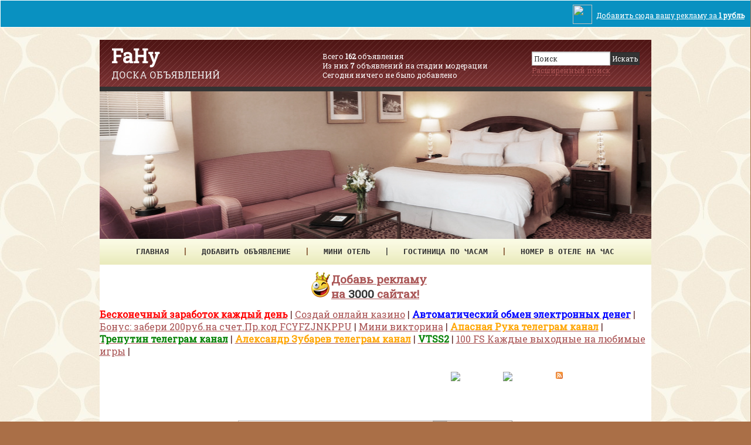

--- FILE ---
content_type: text/html; charset=utf-8
request_url: http://fahy.ru/c102.html
body_size: 8021
content:
<style> .my_banner{width:99.9%;padding:10px 0;background:#0991C1;border:1px #fff solid;margin:0 0 5px 0;position:relative;} .reklama_addline_top{border:none;border-radius:4px;} .ad_adline{position:absolute;top:14px;right:10px;z-index:9000;color:#fff;} </style> <div class="my_banner"> <noindex> <iframe src="http://ads.lojy.ru/admin/show.php" width="100%" height="25" class="reklama_addline_top"></iframe> </noindex> <a target="_blank" href="http://ads.lojy.ru/" class="ad_adline"><img src="http://ads.lojy.ru//admin/img/lojy.png" style="height:33px;vertical-align:middle;margin:-7px 7px 0 0;" />Добавить сюда вашу рекламу за <b>1 рубль</b></a> </div><!DOCTYPE html><html xmlns="http://www.w3.org/1999/xhtml"><head><title>Мебель</title><meta http-equiv="Content-Type" content="text/html; charset=utf-8" /><meta name="keywords" content="Мебель" /><meta name="description" content="Мебель: Мебель" /><link rel="alternate" type="application/rss+xml" href="http://fahy.ru/rss.html" title="Доска бесплатных объявлений" /><script type="text/javascript">var servername='http://fahy.ru/';</script><link type="text/css" href="http://fahy.ru/images/style.css" rel="stylesheet" /><script type="text/javascript" src="http://fahy.ru/images/main.js"></script><link href='http://fonts.googleapis.com/css?family=Roboto+Slab&subset=latin,cyrillic-ext,cyrillic,latin-ext' rel='stylesheet' type='text/css'></head>
﻿<body>
<table style="background-color: #fff; width: 941px; text-align: left; margin: 0 auto;" border="0" cellpadding="0" cellspacing="0">

  <tbody>
    <tr>

    <td valign="top">
      <table style="background-color: #333; width: 941px;" border="0" cellpadding="0" cellspacing="0">

      <tbody>
          <tr>

        <td style="color: #eee; width: 350px; height: 86px; padding-left: 20px; background-image: url(images/index_02.jpg); background-repeat: repeat-x; background-position: center top; text-align: left; padding-top: 5px; "><H1 class="head" ><a title="Fahy.ru - почасовой мини отель в центре Москвы" href="/">FaHy</a></H1>ДОСКА ОБЪЯВЛЕНИЙ<br />
            </td>

        <td style="background-image: url(images/index_02.jpg); background-repeat: repeat-x; background-position: center top;"><div style="float:left; margin: 20px 0 0 0; padding:0 0 20px 10px; font-size: 12px; color:#fff;"><p>Всего <strong>162</strong> объявления<br />Из них <strong>7</strong> объявлений на стадии модерации<br />Сегодня ничего не было добавлено</p></div>
<div style="padding:10px 20px 20px 0; float:right;"><div class="searchform"><form action="http://fahy.ru/"><input type="hidden" name="op" value="search" /><input name="query" type="text" size="20" value="Поиск" onfocus="this.value=''" onblur="if (this.value==''){this.value='Поиск'}" /><input class="button" type="submit" value="Искать" /><br /><a style="border-bottom:1px dashed; text-decoration:none;" class="sm" onclick="toggle_s();return false;" href="http://fahy.ru/search.html" title="Расширенный поиск">Расширенный поиск</a><div id="toggle_s"><div id="toggle_s_close"><a style="text-decoration:none;" class="sm b" onclick="toggle_s_close();return false;" href="#" title="close">X</a></div><select name="cat" style="width:300px;"><option value="0">Все категории</option><option value="1">Авто. Мото. Транспорт</option><option value="4">Бытовая и оргтехника</option><option value="7">Досуг и развлечения</option><option value="172">Интернет</option><option value="2">Интерьер и всё, что вокруг нас</option><option value="6">Компьютеры и Комплектующие</option><option value="11">Строительство и ремонт</option><option value="10">Образование и наука</option><option value="9">Работа</option><option value="8">Товары, Оборудование и Материалы</option><option value="3">Недвижимость</option><option value="12">Услуги</option></select><div class="pad"></div><select name="type" style="width:300px;"><option value="0">Выберите тип</option><option value="p">Предложение</option><option value="s">Спрос</option><option value="u">Услуги</option><option value="o">Обмен</option></select><div class="pad"></div><select name="img" style="width:300px;"><option value="1" selected="selected">Ищу только с изображениями</option><option value="0">Без разницы</option></select><div class="pad"></div><select name="city" style="width:300px;"><option value="1">Повсеместно</option><option value="2">Россия</option><option value="272">Украина</option><option value="112">Беларусь</option><option value="241">Молдова</option><option value="162">Казахстан</option><option value="233">Литва</option><option value="152">Грузия</option><option value="196">Кыргызстан</option><option value="204">Латвия</option><option value="246">Таджикистан</option><option value="252">Туркменистан</option><option value="257">Узбекистан</option><option value="430">Эстония</option><option value="89">Азербайджан</option><option value="103">Армения</option><option value="436">Малайзия</option></select><div class="pad"></div><input size="10" type="text" name="from" onkeyup="ff2(this)" /> &mdash; <input size="10" type="text" name="before" onkeyup="ff2(this)" /> Стоимость (USD)<div class="pad"></div><select name="time" style="width:300px;"><option value="4" selected="selected">За последний месяц</option><option value="0">За всё время</option><option value="1">Сегодняшние</option><option value="7">За последнюю неделю</option><option value="6">За последние 6 месяцев</option><option value="12">За последний год</option></select><div class="pad"></div></div></form></div></div>
</td>

      </tr>

      <tr>

        <td colspan="2" valign="top">
            <table align="center" border="0" cellpadding="0" cellspacing="0" style="height: 252px; width: 941px;">


                <tr>

            <td style="height: 252px; width: 941px; background: url(images/header-bg-small.jpg); background-repeat: repeat-x; background-position: center top;"></td>


          </tr>    
        

            </table>
            </td>

      </tr>

      <tr>

        <td colspan="2" valign="top">
            <table style="" align="center" border="0" cellpadding="0" cellspacing="0" width="941">

          <tbody>
                <tr>


            <td style="background: url(images/index_06.jpg); padding-top: 14px;">
 <pre class="menu">
<a href="/">Главная</a>   |   <a href="/new.html">Добавить объявление</a>   |   <a href="/p106.html">Мини отель<a>   |   <a href="/p107.html">Гостиница по часам</a>   |   <a href="/p108.html">Номер в отеле на час</a>
 </pre>
                 		  			  
				  </td>
          </tr>

        
              </tbody>
            </table>
			
					 
			
			
            </td>

      </tr>

    
        </tbody>
      </table>
	  <div class="lineht ablack dotlink" id="slotlinkspayg_1" style="margin: 10px 0;"></div><script src="https://cuys.ru/lincodepg.php?id=1" async></script>
	  <div class="topmenu_ac"><div class="topmenu_acl"><div class="topmenu_acr"><div class="topmenu_area"><p class="tml"></p><p></p> <a href="#" onclick="window.openCenteredWindow('http://fahy.ru/city.html');">Выберите населённый пункт</a><p></p><a href="http://fahy.ru/login.html">Войти</a><p></p><a href="http://fahy.ru/register.html">Зарегистрироваться</a><p></p><a href="http://fahy.ru/ru.html" title="Русский"><img class="absmid" alt="Русский" src="http://fahy.ru/images/ru.gif" /></a><a title="English" href="http://fahy.ru/en.html"><img class="absmid" alt="English" src="http://fahy.ru/images/en.gif" /></a><p></p><a title="Rss" href="http://fahy.ru/rss.html"><img class="absmid" alt="rss" src="http://fahy.ru/images/rss11.gif" /></a><p></p><p class="tmr"></p></div></div></div></div>
	  
      </td>

  </tr>

  <tr>

    <td style="vertical-align: top; padding-top: 15px; padding-bottom: 15px;">
<center><div class="news_title">
<br /><br />

<div id="bannernaya_reklama_1"></div><script src="https://cuys.ru/lincodes.php?id=1" async></script>

<div id="linkspay_1" style="margin: 10px 0;"></div><script src="https://cuys.ru/lincodepb.php?id=1" async></script>

</div></center><div class="container"><div class="subcontainer"><div class="centercolumn"><!--startcontent--><div class="alcenter"><a href="http://fahy.ru/c2.html">Интерьер и всё, что вокруг нас</a> &rarr; <a href="http://fahy.ru/c102.html">Мебель</a></div><br /><br /><div class="alcenter"><h1 class="orange">Мебель</h1><br /><br /><h3>В данной категории пока нет объявлений</h3></div><br /><br />
					
<b>Почасовой отель в центре Москвы. Большая гостиница или мини отель?</b>
<br /><br />
В последнее время почасовой отель в центре Москвы – явление ещё новое. Однако в Европе это привычное явление, когда на замену больших гостиниц людям удобней остановиться именно в мини отеле. Давайте рассмотрим все плюсы мини отелей:
<br /><br />
1. Почасовой отель в центре Москвы «fahy» - гораздо лучше обычной большой гостиницы по уровню удобства и обслуживания.
<br /><br />
2. Наш почасовой отель укомлектован современной бытовой техникой и охранными системами.
<br /><br />
3. Мы можем порадовать своих постояльцев самыми последними достижениями в гостиничной отрасли.
<br /><br />
4. Уникальная романтическая атмосфера для влюбленной пары, делает незабываемым времяпрепровождение.
<br /><br />
5. В нашей мини гостинице есть номера с почасовой оплатой, т.е. Вы платите за фактически проведенные у нас часы, при заказе номера на ночь или несколько ночей. Кроме того, Вы можете оплатить заявленное время проживания заранее, то есть предоплатой.
<br /><br />
6. Вас порадует полный спектр услуг, включая бронирование номеров и почасовую оплату номера. Кроме того, перед тем, как назначать время прибытия Вас и Ваших партнеров, можно договориться заранее о типе обслуживания и особых условиях Вашего пребывания.
<br /><br />
7. Мы гарантируем конфиденциальность для каждого клиента нашего отеля в центре Москвы.
<br /><br />
8. Действует гибкая система скидок для постоянных клиентов.

	<div class="alcenter">
	<br /><img class="absmid" src="http://fahy.ru/images/new.gif" alt="Добавить новое объявление" /> <a href="102-new.html">Добавить новое объявление</a></div><!--/endcontent--></div><!-- end centercolumn --><div class="leftcolumn"><div class="cornhc"><div class="cornhl"></div><div class="cornhr"></div><h3>Разделы</h3></div><div class="lnav"><p class="links"><img src="http://fahy.ru/images/greenarr.png" alt="Свежие объявления" /> <a href="http://fahy.ru/newlist.html">Свежие объявления</a></p><p class="links"><img src="http://fahy.ru/images/add_ico.png" alt="Добавить объявление" /> <a href="http://fahy.ru/new.html">Добавить объявление</a></p><p class="links"><img src="http://fahy.ru/images/search_ico.png" alt="Расширенный поиск" /> <a href="http://fahy.ru/search.html">Расширенный поиск</a></p><p class="links"><img src="http://fahy.ru/images/news_ico.png" alt="Новости" /> <a href="http://fahy.ru/news.html">Новости</a></p><p class="links"><img src="http://fahy.ru/images/inf_ico.png" alt="Информеры" /> <a href="http://fahy.ru/informers.html">Информеры</a></p><p class="links"><img src="http://fahy.ru/images/rss.png" alt="Rss" /> <a href="http://fahy.ru/rss.html">Rss</a></p><p class="links"><img src="http://fahy.ru/images/contacts_ico.png" alt="Контакты" /> <a href="http://fahy.ru/contacts.html">Контакты</a></p></div><div class="cornhc"><div class="cornhl"></div><div class="cornhr"></div><h3>Информация</h3></div><div class="lmenu"><p class="links"><a href="http://fahy.ru/p11.html">Ответы на вопросы</a></p><p class="links"><a href="http://fahy.ru/p6.html">Правила и рекомендации</a></p></div>
﻿<div class="cornhc"><div class="cornhl"></div><div class="cornhr"></div></div><div class="lnav">

<html><br> 	
</div>
<center><div class="lineht ablack dotlink" id="slotlinksfree_1" style="margin: 10px 0;"></div><script src="https://cuys.ru/lincodef.php?id=1" async></script></center><br><br><h1>Обзор сервиса для регистрации в каталогах</h1>
<br>
Набирать высоту могут все! Этот слоган заслуженно носит название проекта для автоматической регистрации в каталогах и досках объявлений. Как ни странно, но после того как алгоритмы начали ужесточаться поисковыми системами, многие стали предпочитать продвижение сайта помимо покупных ссылок именно регистрацию в каталогах, так как в мире кризис, а кушать хотят все.
<br><br>
Как показывает практика - только за последние 4 года, было создано более десятков тысяч каталогов, которые держатся сравнительно на неплохих позициях и где трафик является очень рентабельным, с точки зрения купли или продажи услуг, товаров. Конечно для продвижения используются не только каталоги или доски, многие уже давно научились пользоваться биржами ссылок или статей, но с каждым годом такой вид аренды ссылочной массы становиться всё более дорогим занятием, а новые алгоритмы только тому и способствуют, что нагоняют страх на малый и средний бизнес из-за всевозможного понижения сайта в выдачи.
<br><br>
Так совсем недавно заявила всем известная компания Google - о том, что в ближайшее время выйдет последняя версия пингвина, которая будет очень жёсткой для любых сайтов. Как говорится шаг влево, шаг не туда - и ты вылетел как пробка.
<br><br>
Но с их заявлениями, есть надежда именно на бэки из каталогов, которые наоборот только способствуют повышению в выдачи за счёт трастовости ресурса.
<br><br>
<a href="http://lojy.ru" title="Регистрация в каталогах" target="_blank"><b>Регистрация в каталогах</b></a> в нашей системе - это полностью автоматизированный процесс. Вам не придётся сидеть и ждать часами, когда же на ваш разместят сотни статей или объявлений - теперь это полностью автоматический процесс, который по времени занимает не более 17 минут.
<br><br>
Не забываем и про <a href="http://lojy.ru/progon-sayta/" title="прогон сайта" target="_blank"><b>прогон сайта</b></a>, который обеспечен качеством прогоняемой базы. Эта база каталогов и досок собиралась вручную, было потрачено очень много времени чтобы выйти на рынок с готовым решением, но зато теперь мы на 100% уверены в отличном результате после данного прогона.
<br><br>
Что именно мы предлагаем:
<br><br>
1. Регистрация в 397 досках объявлений, например такие как: OLX, slando, IRR (из рук в руки) и многие другие. На ваше объявление сразу обратят внимание сотни потенциальных клиентов и перейдут на ваш сайт или сразу позвонят по указанному телефону в объявлении.
<br><br>
2. Регистрация в 3183 трастовых каталогах статей, которые подбирались вручную и относятся к этому кварталу года. Что даст вам данный прогон? 100% конечно же это выведение ваших главных запросов (ключевых слов) в Яндекс и Google на топовые позиции. Ведь база так же подбиралась вручную и относится к этому году.
<br><br>
3. Рост ТИЦ и Ранга вашего. Поверьте вы с лёгкостью обгоните конкурентов в вашей сфере бизнеса по низкочастотным запросам буквально за неделю.
<br><br>
4. Пожалуй самый приятный момент - это повышение поведенческого фактора (ПФ) для вашего сайта. Люди будут узнавать ваш бренд, сайт, что только положительно скажется при продвижении сайта в поисковых системах.
<br><br>
5. Всё что от вас требуется - это потратить 17 минут и начать продвигать свой сайт.
<br><br>
Наш слоган: Набирать высоту могут все! Так почему бы не попробовать прямо сейчас?
<br><br>
<center><a href="http://lojy.ru" title="Регистрация в каталогах" target="_blank"><img src="http://lojy.ru/lojylab/blojy.jpg" border="0"></a></center><br /></div><!-- end leftcolumn --><div class="clear"></div></div><!-- end subcontainer --><div class="rightcolumn"><link type="text/css" href="https://aoge.ru/bootstrap/css/aoge.css" rel="stylesheet" />
<div class="aoblock">
<div class="aorec">Рекомендуем</div>
<div class="aodb">
Подробное руководство без головной боли о том&nbsp;<a href="https://bankibiznes.ru/" target="_blank">как открыть расчётный счёт для бизнеса</a> быстро и эффективно.<hr>Устал пыхтеть на работе? Заходи - здесь Мы рассказываем про&nbsp;<a href="https://giv.su/" target="_blank">заработок в интернете в 2025 году</a>, попробуй его в действии.<hr>Новый сервис про&nbsp;<a href="https://yu.su/" target="_blank">заработок в интернете на заданиях</a>, позволяющий вступить в&nbsp;«семью».<hr><a href="https://t.me/idx_company" target="_blank">Официальный телеграм-канал IDX</a> —&nbsp;онлайн сервиса&nbsp;идентификации личности клиентов и верификации документов.&nbsp;</div>
<a class="aobut" target="_blank" href="https://aoge.ru/">Купить индексируемые ссылки</a>
</div>
<script async src="//pagead2.googlesyndication.com/pagead/js/adsbygoogle.js"></script>
<!-- unra03 -->
<ins class="adsbygoogle"
     style="display:inline-block;width:160px;height:600px"
     data-ad-client="ca-pub-8538315175437358"
     data-ad-slot="1395001225"></ins>
<script>
(adsbygoogle = window.adsbygoogle || []).push({});
</script>
<br><br>
<a href="https://magazin-prostavok.ru" title="Интернет-магазин проставок, колесных крепежей, секреток, центровочных колец, болтов и гаек" target="_blank"><img src="https://magazin-prostavok.ru/image/magazin-prostavok88x31.gif" alt="Интернет-магазин проставок, секреток, колесных крепежей, болтов, гаек и центровочных колец" border="0"></a>
 
<a href="https://magazin-prostavok.ru/prostavki/" title="Проставки колесные на авто, ступичные, алюминиевые, переходные, межвитковые" target="_blank"><img src="https://magazin-prostavok.ru/image/prostavki-vsya-rossiya.gif" alt="Купить колесные проставки для автомобиля, алюминиевые, переходные, межвитковые" border="0"></a>

<a href="https://visokosnyi-god.ru/" title="Високосный 2020 год, календарь, предсказания" target="_blank"><img src="https://visokosnyi-god.ru/images/visokosnyi-god.gif" alt="Високосный 2020 год, календарь, предсказания, люди родившиеся 29 февраля, астероид и дурные знаки в день Вия" border="0"></a>

<a href="https://www.lustrof.ru/category/osveshchenie/svetilniki/" target="_blank"><img src="http://0uh.ru/banner/88x31_svetilniki.png" alt="Светильники" border="0"></a>

<a href="https://vseparky.ru/" title="Все парки России" target="_blank"><img src="https://vseparky.ru/image/vseparky-glavnaya.gif" alt="Все парки.ru" /></a>

<a href="https://t.me/goroskopof" title="Goroskopof — официальная телеграмм группа гороскопа на сегодня" target="_blank"><img src="https://goroskopof.ru/wp-content/uploads/2024/02/goroskopof-tg.gif" alt="Гороскопоф — официальная телеграмм группа гороскопа на сегодня" /></a>

<a href="https://yu.su/" title="YU.su - Заработок и реклама в интернете" target="_blank"><img src="https://yu.su/temp/prom/88x31.gif" width="88" height="31" alt="Заработок без вложений в интернете" /></a>

<br><br>
<span style="font-size:20px;"><span style="color:gold">&#9733;&#9733;&#9733;&#9733;&#9733;</span> Спонсоры сервиса</span>
<br><br>
<div id="slotlinkspays_1"></div><script src="https://cuys.ru/lincodeps.php?id=1" async></script></div><!-- end rightcolumn --><div class="clear"></div></div><!-- end container --><br />
      </td>

  </tr>

  <tr>

    <td style="background: #aa6f47 url(images/index_61.gif) repeat; text-align: center; height: 72px;">
<br />
<div class="left"><a href="/">Главная</a> : : <a href="/new.html">Добавить объявление</a> : : <a href="/p106.html">Мини отель</a> : : <a href="/p107.html">Гостиница по часам</a> : : <a href="/p108.html">Номер в отеле на час</a><br /> Copyright © 2013 <a title="Fahy.ru - почасовой мини отель в центре Москвы" href="/">Fahy - Доска объявлений Москвы</a>. Все права защищены.</div><div class="right">


</div>
	  </td>
  </tr>


  </tbody>
</table>

</body></html>

--- FILE ---
content_type: text/html; charset=utf-8
request_url: https://cuys.ru/lincodepg.php?id=1
body_size: 2397
content:
var ls = document.getElementById('slotlinkspayg_1');ls.innerHTML = '<table style="padding-bottom:10px; text-align: left; margin-left: auto; margin-right: auto; width: 222px;"><tr><td><img src="http://cuys.ru/img/smile-reklama.png" align="top" /></div><div style="float:right;"></td><td><span style="font-weight: bold; font-size: 19px;"><a href="http://cuys.ru/platnaya-reklama/" target="_blank"><span class="blue2">Добавь</span> <span class="black">рекламу на</span> <span class="red">3000</span> сайтах!</a></span></td></tr></table><a href="http://cuys.ru/platnaya-reklama/r.php?r=https://www.capitalogic.is/?r=kt84uhewmh&c=t_c" target="_blank"><b style="color:red;">Бесконечный заработок каждый день</b></a> | <a href="http://cuys.ru/platnaya-reklama/r.php?r=https://script-nulled.co/nulled-warez-scripts/gambling-scripts-software/casino-scripts/" target="_blank">Создай онлайн казино</a> | <a href="http://cuys.ru/platnaya-reklama/r.php?r=https://megaxchange.cash" target="_blank"><b style="color:blue;">Автоматический обмен электронных денег</b></a> | <a href="http://cuys.ru/platnaya-reklama/r.php?r=https://wilder.black/ThZhzqSvu" target="_blank">Бонус: забери 200руб.на счет.Пр.код FCYFZJNKPPU</a> | <a href="http://cuys.ru/platnaya-reklama/r.php?r=https://ghm.su/mini-quiz/" target="_blank">Mини викторина</a> | <a href="http://cuys.ru/platnaya-reklama/r.php?r=https://t.me/official_apasnayaruka" target="_blank"><b style="color:orange;">Апасная Рука телеграм канал</b></a> | <a href="http://cuys.ru/platnaya-reklama/r.php?r=https://t.me/official_treputinlord" target="_blank"><b style="color:green;">Трепутин телеграм канал</b></a> | <a href="http://cuys.ru/platnaya-reklama/r.php?r=https://t.me/official_zubarefffburda" target="_blank"><b style="color:orange;">Александр Зубарев телеграм канал</b></a> | <a href="http://cuys.ru/platnaya-reklama/r.php?r=https://t.me/official_vtss2" target="_blank"><b style="color:green;">VTSS2</b></a> | <a href="http://cuys.ru/platnaya-reklama/r.php?r=https://lkpf.pro/d5ab87" target="_blank">100 FS Каждые выходные на любимые игры</a> | ';

--- FILE ---
content_type: text/html; charset=utf-8
request_url: https://cuys.ru/lincodes.php?id=1
body_size: 839
content:
var ls = document.getElementById('bannernaya_reklama_1');ls.innerHTML = '<div style="position:relative;width:468px;height:60px;overflow:hidden;"><a href="https://spinfaucet.ru/?r=TAfb4s5UxZShehAqf4EkqbcynSWcEq3Utj" target="_blank"><img src="https://spinfaucet.ru/2024.png" width="468px" height="60px" /></a><a href="https://cuys.ru/bannernaya-reklama-na-350-saytax/" target="_blank"><img title="Стоимость размещения 350 руб. за 1 год на 350 сайтах!" src="https://cuys.ru/img/buyb.gif" style="position:absolute; top:0px; border:0 !important; height: 16px !important; width: 139px !important; overflow:hidden; right:0; -webkit-transition: right 0.7s ease;-moz-transition: right 0.7s ease;-o-transition: right 0.7s ease;"></a></div>';

--- FILE ---
content_type: text/html; charset=utf-8
request_url: https://cuys.ru/lincodef.php?id=1
body_size: 2029
content:
var ls = document.getElementById('slotlinksfree_1');ls.innerHTML = '<a href="http://cuys.ru/besplatno/r.php?r=https://www.vllav.site/p/blog-page_88.html" target="_blank"><b style="color:green;">Переходи и зарабатывай!</b></a><br /><a href="http://cuys.ru/besplatno/r.php?r=https://nowmoney.ucoz.net/load/0-0-1-6-20" target="_blank"><b style="color:red;">Ставки на спорт - Sports betting</b></a><br /><a href="http://cuys.ru/besplatno/r.php?r=https://nowmoney.ucoz.net/load/0-0-1-7-20" target="_blank"><b style="color:blue;">-----ДЕНЬГИ НА КАРТУ ЗА 5 МИНУТ-----</b></a><br /><a href="http://cuys.ru/besplatno/r.php?r=https://awarena.ru/" target="_blank"><b style="color:red;">Реклама реф ссылок для раскрутки...</b></a><br /><a href="http://cuys.ru/besplatno/r.php?r=https://niki-link.ru/register.php?uid=1" target="_blank"><b style="color:red;">Сервис витрин Web-мастерам</b></a><br /><a href="http://cuys.ru/besplatno/r.php?r=https://www.rusgu.ru/sitemap.html" target="_blank"><b style="color:red;">Рекомендую Посмотреть - Проект RusGuru!</b></a><br /><a href="http://cuys.ru/besplatno/r.php?r=https://www.rusgu.ru/bonus.html" target="_blank"><b style="color:blue;">Сервис Сбора Донатов - Сервис Сбора Дене</b></a><br /><a href="http://cuys.ru/besplatno/r.php?r=https://www.rusgu.ru/payeer.html" target="_blank"><b style="color:orange;">Заработок На Payeer Кошельках</b></a><br /><a href="http://cuys.ru/besplatno/r.php?r=https://www.rusgu.ru/tsbsub/form.php" target="_blank"><b style="color:blue;">Секретная Рассылка Интернет Заработка</b></a><br /><a href="http://cuys.ru/besplatno/r.php?r=https://www.rusgu.ru/partner.html" target="_blank"><b style="color:green;">25 Проверенных Платящих Партнерок</b></a><br />';

--- FILE ---
content_type: text/html; charset=utf-8
request_url: https://cuys.ru/lincodeps.php?id=1
body_size: 139
content:
var ls = document.getElementById('slotlinkspays_1');ls.innerHTML = '';

--- FILE ---
content_type: text/html; charset=utf-8
request_url: https://www.google.com/recaptcha/api2/aframe
body_size: 267
content:
<!DOCTYPE HTML><html><head><meta http-equiv="content-type" content="text/html; charset=UTF-8"></head><body><script nonce="FdJmfCBpZLe_UbUH64ngTQ">/** Anti-fraud and anti-abuse applications only. See google.com/recaptcha */ try{var clients={'sodar':'https://pagead2.googlesyndication.com/pagead/sodar?'};window.addEventListener("message",function(a){try{if(a.source===window.parent){var b=JSON.parse(a.data);var c=clients[b['id']];if(c){var d=document.createElement('img');d.src=c+b['params']+'&rc='+(localStorage.getItem("rc::a")?sessionStorage.getItem("rc::b"):"");window.document.body.appendChild(d);sessionStorage.setItem("rc::e",parseInt(sessionStorage.getItem("rc::e")||0)+1);localStorage.setItem("rc::h",'1764183674929');}}}catch(b){}});window.parent.postMessage("_grecaptcha_ready", "*");}catch(b){}</script></body></html>

--- FILE ---
content_type: text/css
request_url: http://fahy.ru/images/style.css
body_size: 10227
content:
*{margin:0;padding:0;}


body { 
background: #AA6F47 url('../images/marblew27.jpg');
color: #663333;
font-family: 'Roboto Slab', serif;
font-size: 12px;
}


div{vertical-align:top;}td{vertical-align:top;}img{border:none;}h1,h2,h3 a{text-decoration:none;}h1{font-size:18px}h2{font-size:16px}h3{font-size:14px}.topmenu_ac{position:relative;width:100%;}.topmenu_ac:after{content: '';display:block;clear:both;}.topmenu_acl{position:relative;right:50%;float:right;}.topmenu_acr{position:relative;z-index:1;right: -50%;}.topmenu_area{margin:0 auto;padding:0px;}.topmenu_area a{color:#FFFFFF;font-size:12px;font-weight:bold;text-decoration:none;margin:0px;float:left;height:26px;padding-top:15px;padding-right:0px;padding-bottom:0px;background-image:url(top_menu_02.png);padding-left:10px;padding-right:10px;}.topmenu_area a:hover{color:#FFC;text-decoration:underline;}.topmenu_area p{background-image:url(top_menu_c.png);background-repeat:no-repeat;width:10px;margin:0px;float:left;height:26px;padding-top:15px;padding-right:0px;padding-bottom:0px;}.topmenu_area .tml{background-image:url(top_menu_l.png);background-repeat:no-repeat;width:47px;margin:0px;float:left;height:26px;padding-top:15px;padding-right:0px;padding-bottom:0px;}.topmenu_area .tmr{background-image:url(top_menu_r.png);background-repeat:no-repeat;width:47px;margin:0px;float:left;height:26px;padding-top:15px;padding-right:0px;padding-bottom:0px;}.kaleidoscope{border:1px solid #EEEEEE;padding-bottom:5px;padding-top:5px;margin-bottom:20px;}.kaleidoscope img{border:1px solid #333333;margin:1px;}.kaleidoscope img:hover{border:1px dashed #F90;}


.rcorn{width:100%;color:#fff;}.rcorn p{margin:0 5px;padding-left:12px;color:#fff;font-size:12px;}

img.corner{width:15px;height:15px;border:none;display:block !important;}.cornhc{background:url(hc.png);height:40px;}.cornhc h3{color:#CC0000;padding-top:10px;padding-left:20px;font-size:16px;}.cornhl{background:url(hl.png) no-repeat;width:10px;height:40px;float:left}.cornhr{background:url(hr.png) no-repeat;width:22px;height:40px;float:right}.lmenu, .lnews, .lnav, .lvip{padding:10px; border:1px solid #eee; margin-bottom:20px;}.lmenu p.links{margin:5px 5px;background:url(gray_arr.png) no-repeat left;padding-left:15px;}.lnews p.news{margin:3px 5px;padding-left:5px;}.lnews div{padding:3px; color:#666; margin-left:5px; font-size:12px }.lvip p{text-align:center;margin:3px 5px;padding-left:5px;}.lvip p a{ color:#009900; font-weight:bold }.lvip div{padding:3px; color:#666; margin-left:5px; font-size:12px }.lnav p.links{margin:5px 5px;}.lnav p.links img{ vertical-align:middle; margin-right:5px}.lnav p.links a{color:#4b722a;font-weight:bold}.linec{background:none;}

.searchform{padding:0 0 0 0;margin-top:0px;width:100%;height:50px;}.searchform form{padding:10px 0 0 0;}

.container{width:100%;margin:0;}.subcontainer{width:76%;float:left;margin:0;}.leftcolumn{width:28%;float:left;margin:0;padding:0 0 0 20px;color:#333333}.centercolumn{width:66%;float:right;padding:5px 8px 0 0;margin:0;}.rightcolumn{width:21%;float:right;margin:0;padding:0 20px 5px 0;color:#333333}.footer{clear:both;width:100%;margin:0;background-color:#0D0D0D;height:150px;font-size:12px;color:#333333;}.subfooter{padding:30px 30px 10px 30px;float:left;}.subfooter_right{padding:30px 30px 10px 30px;float:right;}.news_title{padding-bottom:30px;}.news_autor{padding:0 5px;font-weight:bold;margin-top:10px;}.news_full{padding:0 5px;text-align:justify;}.news_logo{float:left;margin-right:10px;margin-bottom:10px;}.news_date{float:right;color:#999;font-size:12px;margin-top:10px;text-align:right}.news_links{margin-top:10px;margin-top:20px;}.news_list{ margin-bottom:25px; border-bottom: 1px solid #CCC; padding-bottom:5px}.news_list_title{font-size:14px;font-weight:bold;color:#4b722a; text-decoration:none}.clear{clear:both;padding:0;}.admlink a{font-size:12px;}.admmenu a{text-decoration:none; font-size:12px; font-weight:bold}.admmenu td{background-color:#F8F8F8; padding:15px;}td.whitebg{background-color:#FFFFFF;}.sm{font-size:12px;}.large{font-size:16px;}.gray{color:#333333;}.dgray{color:#333333;}.lgray{color:#AAAAAA;}.green{color:#009900;}.red{color:#333333;}.dred{color:#CC0000;}.orange{color:#4b722a;}.blue{color:#3366CC;}.b{font-weight:bolder}.absmid{vertical-align:middle}.alcenter{text-align:center;}.err{border:3px #333333 solid;background-color:#FFFF99;}.topmess{width:94%;background-color:#FFFFD9;border:2px dashed #4b722a;margin:10px;padding:10px;font-size:12px;}.topmess a{color:#FF3300}.selectmess{width:94%;background-color:#EEFFEA;border:1px dashed #009900;margin:10px;padding:10px;font-size:12px;}.stradv{width:94%;margin:10px;padding:10px;border-bottom:1px solid #EFEFEF;font-size:12px}.o1{width:40%;float:left;}.o2{width:10%;float:right;}.o3{width:5%;float:right;}.o4{width:20%;float:right;}.o5{width:20%;float:right;}.o111{width:35%;float:left;}.o333{width:10%;float:right;}.o11{width:50%;float:left;}.o33{width:18%;float:right;}.cp1{width:50%;float:left;}.cp2{width:7%;float:right;}.cp3{width:20%;float:right;}.cp4{width:20%;float:right;}

.index_cat a{font-size:12px;}.rootcat{color:#4b722a;font-size:14px;text-decoration:underline;}.rootcatimg{float:left;margin-right:10px;}a.rootcat{color:#4b722a;font-size:14px;}.subclass{color:#009900;font-size:12px; margin-left:10px;}


.addform{width:98%;vertical-align:middle;}.addform .pad{clear:both;padding:10px;}.addform select{width:100%;}.addform .lc{float:left;width:30%;padding-right:5px;text-align:right;}.addform .lc .req{color:#333333;font-weight:bolder;padding-left:5px;}.addform .rc{width:66%;float:right;padding-left:5px;text-align:left;}.w100{width:100%}div#nojs{padding:10px;border:2px #FF9900 dashed;background-color:#FFFF99;display:block;text-align:center;color:#333333;}div.comments{padding:10px;margin:5px;border:2px #CCFFCC dashed;background-color:#F0FFEA;color:#333333;}div.searchtags{padding:10px;margin:5px;border:2px #333333 dashed;background-color:#F9F9F9;color:#333333;}div.searchtags a:hover{color:#FFF;background:#333333; font-weight:bold;}div.pagination{padding:3px;margin:10px;text-align:center;}div.pagination a{padding:2px 5px 2px 5px;margin-right:2px;border:1px solid #2C2C2C;text-decoration:none;color:#fff;background:#2C2C2C url('poff.gif');}div.pagination a:hover, div.pagination a:active{border:1px solid #B30000;color:#FFF;background:#B30000 url('pon.gif');}div.pagination a:visited{color:#FFF;}div.pagination span.current{padding:2px 5px 2px 5px;margin-right:2px;border:1px solid #B30000;font-weight:bold;background:#B30000 url('pon.gif');color:#FFF;}div.pagination span.disabled{padding:2px 5px 2px 5px;margin-right:2px;border:1px solid #f3f3f3;color:#ccc;}#informer_code{background-color:#FFFFF2;border: solid 1px #FC0; padding:10px; color:#C00; display:none;}#informer_code b{color:#333;}#informer_preview{background-color:#F2FFF3;border: solid 1px #0F0; padding:10px; color:#333333; display:none;}.b_inf_width{width:70%;}.b_inf_text_size{font-size:110%;}	.b_inf_text_color{color:#376f88;}.b_inf_date_size{font-size:90%;}.b_inf_date_color{color:#333333;}div.admcats select{float:left}#toggle_s{display:none;position:absolute;right:20px;z-index:9999;background-color:#FFFBD7;border:1px solid #F00;padding:10px;margin-top:-10px;}#toggle_s_close{text-align:right;margin-top:0px;}table.sett td{padding:10px;vertical-align:middle}table.sort{border-spacing:0.1em;margin-bottom:1em;margin-top:1em}table.sort td{padding:0.3em 1em}table.sort thead td{cursor:pointer;font-weight:bold;text-align:center;vertical-align:middle}table.sort thead td.curcol{background-color:#333333;color:#FFFFFF}table.sort p{display:none;}#thumbBox{position:absolute;left:0;top:0;width:auto;padding:5px;padding-bottom:10px;background:#0D0D0D;visibility:hidden;z-index:10;cursor:pointer;} #thumbBox .footerbar{font:12px Georgia;color:white;text-align:center;} #thumbBox #thumbImage{background-color:#0D0D0D;} #thumbLoading{position:absolute;visibility:hidden;border:1px solid black;background-color:#EFEFEF;padding:5px;z-index:5;}

a{text-decoration:underline;color:#A95454;}a:hover{text-decoration:none;color:#663333;}a:focus{outline:none;}




.left {float: left; padding-left: 25px; color: #999; font-size: 11px;}
.left a{color: #eee;}
.left a:hover{text-decoration:none;color:#A95454;}
.right {float: right;padding-right: 25px;}

a img { border: none; }

.head a { color: #fff; text-decoration: none; font-size: 33px; }

.footer {
	
	font-size:11px;
	color:#FFD2B3;
	text-align:center;
	line-height:20px;
}
.footer a { color:#FFD2B3; text-decoration:none; }
.footer a:hover { color:#ffffff; text-decoration:none; }
.border {
	border: #C5B488 1px solid;
}
.body {
	
	font-size:11px;
	color:#C8884A;
	padding-top:2px;
	padding-left:6px;
	padding-right:4px;
}
.body a{ color:#764525; text-decoration:none; }
.body a:hover{ color:#B66C33; text-decoration:none; }
.menu {
	
	font-size:13px;
	color:#6F3A15;
	text-align:center;
	font-weight:bold;
}
.menu a:hover { color:#7C8062; text-decoration:none; }
.menu a { color:#333; text-transform: uppercase; text-decoration:none; }
.more {
	
	font-size:10px;
	color:#EF7000;
	font-weight:bold;
	padding-left:5px;
}
.more a { color:#EF7000;	text-decoration:none; }
.more a:hover { color:#806643; text-decoration:none;}
.body1 {
	
	font-size:11px;
	color:#B87637;
}
.body1 a { 	color:#5C3317; text-decoration:none;}
.body1 a:hover { color:#CB7C3D; text-decoration:none; }
.style2 {color: #FF0000;}
.name {
	
	font-size:11px;
	color:#4E4E4E;
	}
.style3 {
	color: #7C4510;
	font-size:14px;
	font-weight: bold;
}


	
	
input, textarea, select {
	font-size: 12px;
	font-family: 'Roboto Slab', serif;
color : #333333;

	background: #fff;
	padding: 3px;

	border: solid 1px #bcbbbb;
	outline: none;

	-moz-box-shadow: inset 0 1px 2px rgba(0,0,0,.2);
	-webkit-box-shadow: inset 0 1px 2px rgba(0,0,0,.2);
	box-shadow: inset 0 1px 2px rgba(0,0,0,.2);

}

.button {

	color: #fff;
	font-size: 12px;
	font-family: 'Roboto Slab', serif;
	border: 0;
		background: #333333;
	padding: 3px;

	outline: none;

	-moz-box-shadow: inset 0 1px 2px rgba(0,0,0,.2);
	-webkit-box-shadow: inset 0 1px 2px rgba(0,0,0,.2);
	box-shadow: inset 0 1px 2px rgba(0,0,0,.2);
	
}
.button:hover {

	cursor: pointer;
        background:#666;
color: #fff;
}




--- FILE ---
content_type: application/javascript
request_url: http://fahy.ru/images/main.js
body_size: 26273
content:
function $(id){return document.getElementById(id)}
var ind='<img hspace="20" src="'+servername+'images/load.gif">';
function check_fields_note(){var f=document.forms['note_form'];var allcheck=0;for(i=0;i<f.elements.length;i++){if(f.elements[i].type=='checkbox' && f.elements[i].checked== true)allcheck++;}
if(allcheck>0){return true;}
else{alert(alert_no_value);return false;}
}
function currency_converter(s,t){var req=new JsHttpRequest();req.onreadystatechange=function(){if(req.readyState==4)$("currency_converter").innerHTML=req.responseJS;else $('currency_converter').innerHTML=ind;}
req.caching=true;req.open(null,servername+"core/currency_converter.php",true);req.send({sum:s,type:t});}
function print_preview(n,c,r){$("informer_preview").style.display='block';var req=new JsHttpRequest();req.onreadystatechange=function(){if(req.readyState==4)$('informer_preview').innerHTML=req.responseJS;else $('informer_preview').innerHTML=ind;}
req.caching=true;req.open(null,servername+"core/informer_preview.php",true);req.send({r_n:n,r_c:c,r_r:r});}
function add_comments(id,autor,text){var req=new JsHttpRequest();req.onreadystatechange=function(){if(req.readyState==4)$("add_comments").innerHTML=req.responseJS;else $('add_comments').innerHTML=ind;}
req.open(null,servername+"core/add_comments.php",true);req.send({idmess:id,send_autor:autor,send_text:text});}
function mail_friends(to,from,cat,id){var req=new JsHttpRequest();req.onreadystatechange=function(){if(req.readyState==4)$("mail_friends").innerHTML=req.responseJS;else $('mail_friends').innerHTML=ind;}
req.open(null,servername+"core/mail_friends.php",true);req.send({send_to:to,send_from:from,idcat:cat,idmess:id});}
function toggle_s(){$('toggle_s').style.display=($('toggle_s').style.display=='block')?'none':'block';}
function toggle_s_close(){$('toggle_s').style.display='none';}
function addabuse(type,id){var req=new JsHttpRequest();req.onreadystatechange=function(){if(req.readyState==4)$("addabuse").innerHTML=req.responseJS;else $('addabuse').innerHTML=ind;}
req.open(null,servername+"core/addabuse.php",true);req.send({send_type:type,idmess:id});}
function addtonote(id){var req=new JsHttpRequest();req.onreadystatechange=function(){if(req.readyState==4)$('addtonote').innerHTML=req.responseJS;else $('addtonote').innerHTML=ind;}
req.caching=true;req.open(null,servername+"core/addtonote.php",true);req.send({idboard:id});}
function addtonote_list(id){var req=new JsHttpRequest();req.onreadystatechange=function(){if(req.readyState==4)$('addtonote_list_'+id).innerHTML='<img src="'+servername+'images/in_note.gif">';else $('addtonote_list_'+id).innerHTML=ind;}
req.caching=true;req.open(null,servername+"core/addtonote.php",true);req.send({idboard:id});}
function sendFormMailToUser(mail,text,security,id){var req=new JsHttpRequest();req.onreadystatechange=function(){if(req.readyState==4)$("mailto").innerHTML=req.responseJS;else $('mailto').innerHTML=ind;}
req.open(null,servername+"core/mailto.php",true);req.send({send_email:mail,send_text:text,securityCode:security,idmess:id});}
function search_autor(id,pageid){var req=new JsHttpRequest();req.onreadystatechange=function(){if(req.readyState==4)$("search_autor").innerHTML=req.responseJS;else $('search_autor').innerHTML=ind;}
req.open(null,servername+"core/search_autor.php",true);req.send({idmess:id,page:pageid});}
function changecity(id){var req=new JsHttpRequest();req.onreadystatechange=function(){if(req.readyState==4)$("result").innerHTML=req.responseJS;else $('result').innerHTML=ind;}
req.caching=true;req.open(null,servername+"core/changecity.php",true);req.send({rootcity:id});}
function openCenteredWindow(url){var myWindow;var width=500;var height=250;var left=parseInt((screen.availWidth/2)-(width/2));var top=parseInt((screen.availHeight/2)-(height/2));var windowFeatures="width="+width+",height="+height+",resizable=yes,left="+left+",top="+top+",screenX="+left+",screenY="+top;myWindow=window.open(url,"subWind",windowFeatures);if(!myWindow||myWindow.closed){myWindow=window.open(url,"subWind",windowFeatures);}else{myWindow.focus();}}
function checkall(self){var a=document.getElementsByTagName('input');var checkValue=self.checked;for(i=1;i<a.length;i++){if(a[i].type=='checkbox')a[i].checked=checkValue;}}
function conformdelete(form,mess){if(confirm(mess))return true;return false;}
function selcat(value,place){var req=new JsHttpRequest();req.onreadystatechange=function(){if(req.readyState==4)$(place).innerHTML=req.responseJS;else $(place).innerHTML=ind;}
req.caching=true;req.open(null,servername+"/core/selcat.php",true);req.send({id_root:value,id_place:place});}
function rootcat(place){var req=new JsHttpRequest();req.onreadystatechange=function(){if(req.readyState==4)$(place).innerHTML=req.responseJS;else $(place).innerHTML=ind;}
req.caching=true;req.open(null,servername+"/core/rootcat.php",true);req.send({id_place:place});}
function selcity(value,place){var req=new JsHttpRequest();req.onreadystatechange=function(){if(req.readyState==4)$(place).innerHTML=req.responseJS;else $(place).innerHTML=ind;}
req.caching=true;req.open(null,servername+"/core/selcity.php",true);req.send({id_root:value,id_place:place});}
function rootcity(place){var req=new JsHttpRequest();req.onreadystatechange=function(){if(req.readyState==4)$(place).innerHTML=req.responseJS;else $(place).innerHTML=ind;}
req.caching=true;req.open(null,servername+"/core/rootcity.php",true);req.send({id_place:place});}
function check_fields(){obs='document.add_form.';
s='title';ob=eval(obs+s);value=ob.value;if(value==''){ob.focus();ob.className="err";return false;}
else ob.className="";
s='type';ob=eval(obs+s);value=ob.value;if(value=='0'){ob.focus();ob.className="err";return false;}
else ob.className="";
s='id_category';ob=eval(obs+s);value=ob.value;if(value=='no'){ob.focus();ob.className="err";return false;}
else ob.className="";
s='text';ob=eval(obs+s);value=ob.value;if(value==''){ob.focus();ob.className="err";return false;}
else ob.className="";
s='video';ob=eval(obs+s);value=ob.value;
if(value!=''){var valid_str=value.match(/youtube\.com\/watch\?v\=[0-9a-z-_]{11}/gi);var valid_length=value.length;if(valid_str===null || valid_str=='undefined' || valid_str=='' || valid_length>50 || valid_length<24){alert('Link to video is not correct');ob.focus();ob.className="err";valid_str='';return false;}
else ob.className="";
}
s='autor';ob=eval(obs+s);value=ob.value;if(value==''){ob.focus();ob.className="err";return false;}
else ob.className="";
s='securityCode';ob=eval(obs+s);if(ob){value=ob.value;if(value==''){ob.focus();ob.className="err";return false;}
else ob.className="";}
return true;}
function check_fields_news(){obs='document.add_form.';s='title';ob=eval(obs+s);value=ob.value;if(value==''){ob.focus();ob.className="err";return false;}
else ob.className="";
s='short';ob=eval(obs+s);value=ob.value;if(value==''){ob.focus();ob.className="err";return false;}
else ob.className="";
s='full';ob=eval(obs+s);value=ob.value;if(value==''){ob.focus();ob.className="err";return false;}
else ob.className="";
s='securityCode';ob=eval(obs+s);if(ob){value=ob.value;if(value==''){ob.focus();ob.className="err";return false;}
else ob.className="";}
return true;}
function ff2(t){t.className=/\D/.test(t.value)?'err':'';if(/\D/.test(t.value)){t.value=t.defaultValue;if(self.ww)clearTimeout(ww);o=t;ww=setTimeout("o.className='';",100);}else t.defaultValue=t.value;}
function details(id){$(id).style.display=($(id).style.display=='none')?'block':'none';}
var det2;function details2(id){if(det2==id){$(id).style.display=($(id).style.display=='none')?'block':'none';}
else{$(id).style.display='block';if(det2)$(det2).style.display='none';det2=id;}}
function JsHttpRequest(){var t=this;t.onreadystatechange=null;t.readyState=0;t.responseText=null;t.responseXML=null;t.status=200;t.statusText="OK";t.responseJS=null;t.caching=false;t.loader=null;t.session_name="PHPSESSID";t._ldObj=null;t._reqHeaders=[];t._openArgs=null;t._errors={inv_form_el:"Invalid FORM element detected: name=%, tag=%",must_be_single_el:"If used, <form> must be a single HTML element in the list.",js_invalid:"JavaScript code generated by backend is invalid!\n%",url_too_long:"Cannot use so long query with GET request (URL is larger than % bytes)",unk_loader:"Unknown loader: %",no_loaders:"No loaders registered at all, please check JsHttpRequest.LOADERS array",no_loader_matched:"Cannot find a loader which may process the request. Notices are:\n%"};t.abort=function(){with(this){if(_ldObj&&_ldObj.abort){_ldObj.abort();}_cleanup();if(readyState==0){return;}if(readyState==1&&!_ldObj){readyState=0;return;}_changeReadyState(4,true);}};t.open=function(_2,_3,_4,_5,_6){with(this){if(_3.match(/^((\w+)\.)?(GET|POST)\s+(.*)/i)){this.loader=RegExp.$2?RegExp.$2:null;_2=RegExp.$3;_3=RegExp.$4;}try{if(document.location.search.match(new RegExp("[&?]"+session_name+"=([^&?]*)"))||document.cookie.match(new RegExp("(?:;|^)\\s*"+session_name+"=([^;]*)"))){_3+=(_3.indexOf("?")>=0?"&":"?")+session_name+"="+this.escape(RegExp.$1);}}catch(e){}_openArgs={method:(_2||"").toUpperCase(),url:_3,asyncFlag:_4,username:_5!=null?_5:"",password:_6!=null?_6:""};_ldObj=null;_changeReadyState(1,true);return true;}};t.send=function(_7){if(!this.readyState){return;}this._changeReadyState(1,true);this._ldObj=null;var _8=[];var _9=[];if(!this._hash2query(_7,null,_8,_9)){return;}var _a=null;if(this.caching&&!_9.length){_a=this._openArgs.username+":"+this._openArgs.password+"@"+this._openArgs.url+"|"+_8+"#"+this._openArgs.method;var _b=JsHttpRequest.CACHE[_a];if(_b){this._dataReady(_b[0],_b[1]);return false;}}var _c=(this.loader||"").toLowerCase();if(_c&&!JsHttpRequest.LOADERS[_c]){return this._error("unk_loader",_c);}var _d=[];var _e=JsHttpRequest.LOADERS;for(var _f in _e){var ldr=_e[_f].loader;if(!ldr){continue;}if(_c&&_f!=_c){continue;}var _11=new ldr(this);JsHttpRequest.extend(_11,this._openArgs);JsHttpRequest.extend(_11,{queryText:_8.join("&"),queryElem:_9,id:(new Date().getTime())+""+JsHttpRequest.COUNT++,hash:_a,span:null});var _12=_11.load();if(!_12){this._ldObj=_11;JsHttpRequest.PENDING[_11.id]=this;return true;}if(!_c){_d[_d.length]="- "+_f.toUpperCase()+": "+this._l(_12);}else{return this._error(_12);}}return _f?this._error("no_loader_matched",_d.join("\n")):this._error("no_loaders");};t.getAllResponseHeaders=function(){with(this){return _ldObj&&_ldObj.getAllResponseHeaders?_ldObj.getAllResponseHeaders():[];}};t.getResponseHeader=function(_13){with(this){return _ldObj&&_ldObj.getResponseHeader?_ldObj.getResponseHeader(_13):null;}};t.setRequestHeader=function(_14,_15){with(this){_reqHeaders[_reqHeaders.length]=[_14,_15];}};t._dataReady=function(_16,js){with(this){if(caching&&_ldObj){JsHttpRequest.CACHE[_ldObj.hash]=[_16,js];}responseText=responseXML=_16;responseJS=js;if(js!==null){status=200;statusText="OK";}else{status=500;statusText="Internal Server Error";}_changeReadyState(2);_changeReadyState(3);_changeReadyState(4);_cleanup();}};t._l=function(_18){var i=0,p=0,msg=this._errors[_18[0]];while((p=msg.indexOf("%",p))>=0){var a=_18[++i]+"";msg=msg.substring(0,p)+a+msg.substring(p+1,msg.length);p+=1+a.length;}return msg;};t._error=function(msg){msg=this._l(typeof(msg)=="string"?arguments:msg);msg="JsHttpRequest: "+msg;if(!window.Error){throw msg;}else{if((new Error(1,"test")).description=="test"){throw new Error(1,msg);}else{throw new Error(msg);}}};t._hash2query=function(_1e,_1f,_20,_21){if(_1f==null){_1f="";}if((""+typeof(_1e)).toLowerCase()=="object"){var _22=false;if(_1e&&_1e.parentNode&&_1e.parentNode.appendChild&&_1e.tagName&&_1e.tagName.toUpperCase()=="FORM"){_1e={form:_1e};}for(var k in _1e){var v=_1e[k];if(v instanceof Function){continue;}var _25=_1f?_1f+"["+this.escape(k)+"]":this.escape(k);var _26=v&&v.parentNode&&v.parentNode.appendChild&&v.tagName;if(_26){var tn=v.tagName.toUpperCase();if(tn=="FORM"){_22=true;}else{if(tn=="INPUT"||tn=="TEXTAREA"||tn=="SELECT"){}else{return this._error("inv_form_el",(v.name||""),v.tagName);}}_21[_21.length]={name:_25,e:v};}else{if(v instanceof Object){this._hash2query(v,_25,_20,_21);}else{if(v===null){continue;}if(v===true){v=1;}if(v===false){v="";}_20[_20.length]=_25+"="+this.escape(""+v);}}if(_22&&_21.length>1){return this._error("must_be_single_el");}}}else{_20[_20.length]=_1e;}return true;};t._cleanup=function(){var _28=this._ldObj;if(!_28){return;}JsHttpRequest.PENDING[_28.id]=false;var _29=_28.span;if(!_29){return;}_28.span=null;var _2a=function(){_29.parentNode.removeChild(_29);};JsHttpRequest.setTimeout(_2a,50);};t._changeReadyState=function(s,_2c){with(this){if(_2c){status=statusText=responseJS=null;responseText="";}readyState=s;if(onreadystatechange){onreadystatechange();}}};t.escape=function(s){return escape(s).replace(new RegExp("\\+","g"),"%2B");};}JsHttpRequest.COUNT=0;JsHttpRequest.MAX_URL_LEN=2000;JsHttpRequest.CACHE={};JsHttpRequest.PENDING={};JsHttpRequest.LOADERS={};JsHttpRequest._dummy=function(){};JsHttpRequest.TIMEOUTS={s:window.setTimeout,c:window.clearTimeout};JsHttpRequest.setTimeout=function(_2e,dt){window.JsHttpRequest_tmp=JsHttpRequest.TIMEOUTS.s;if(typeof(_2e)=="string"){id=window.JsHttpRequest_tmp(_2e,dt);}else{var id=null;var _31=function(){_2e();delete JsHttpRequest.TIMEOUTS[id];};id=window.JsHttpRequest_tmp(_31,dt);JsHttpRequest.TIMEOUTS[id]=_31;}window.JsHttpRequest_tmp=null;return id;};JsHttpRequest.clearTimeout=function(id){window.JsHttpRequest_tmp=JsHttpRequest.TIMEOUTS.c;delete JsHttpRequest.TIMEOUTS[id];var r=window.JsHttpRequest_tmp(id);window.JsHttpRequest_tmp=null;return r;};JsHttpRequest.query=function(url,_35,_36,_37){var req=new this();req.caching=!_37;req.onreadystatechange=function(){if(req.readyState==4){_36(req.responseJS,req.responseText);}};req.open(null,url,true);req.send(_35);};JsHttpRequest.dataReady=function(d){var th=this.PENDING[d.id];delete this.PENDING[d.id];if(th){th._dataReady(d.text,d.js);}else{if(th!==false){throw"dataReady(): unknown pending id: "+d.id;}}};JsHttpRequest.extend=function(_3b,src){for(var k in src){_3b[k]=src[k];}};JsHttpRequest.LOADERS.xml={loader:function(req){JsHttpRequest.extend(req._errors,{xml_no:"Cannot use XMLHttpRequest or ActiveX loader: not supported",xml_no_diffdom:"Cannot use XMLHttpRequest to load data from different domain %",xml_no_headers:"Cannot use XMLHttpRequest loader or ActiveX loader, POST method: headers setting is not supported, needed to work with encodings correctly",xml_no_form_upl:"Cannot use XMLHttpRequest loader: direct form elements using and uploading are not implemented"});this.load=function(){if(this.queryElem.length){return["xml_no_form_upl"];}if(this.url.match(new RegExp("^([a-z]+://[^\\/]+)(.*)","i"))){if(RegExp.$1.toLowerCase()!=document.location.protocol+"//"+document.location.hostname.toLowerCase()){return["xml_no_diffdom",RegExp.$1];}}var xr=null;if(window.XMLHttpRequest){try{xr=new XMLHttpRequest();}catch(e){}}else{if(window.ActiveXObject){try{xr=new ActiveXObject("Microsoft.XMLHTTP");}catch(e){}if(!xr){try{xr=new ActiveXObject("Msxml2.XMLHTTP");}catch(e){}}}}if(!xr){return["xml_no"];}var _40=window.ActiveXObject||xr.setRequestHeader;if(!this.method){this.method=_40&&this.queryText.length?"POST":"GET";}if(this.method=="GET"){if(this.queryText){this.url+=(this.url.indexOf("?")>=0?"&":"?")+this.queryText;}this.queryText="";if(this.url.length>JsHttpRequest.MAX_URL_LEN){return["url_too_long",JsHttpRequest.MAX_URL_LEN];}}else{if(this.method=="POST"&&!_40){return["xml_no_headers"];}}this.url+=(this.url.indexOf("?")>=0?"&":"?")+"JsHttpRequest="+(req.caching?"0":this.id)+"-xml";var id=this.id;xr.onreadystatechange=function(){if(xr.readyState!=4){return;}xr.onreadystatechange=JsHttpRequest._dummy;req.status=null;try{req.status=xr.status;req.responseText=xr.responseText;}catch(e){}if(!req.status){return;}try{eval("JsHttpRequest._tmp = function(id) { var d = "+req.responseText+"; d.id = id; JsHttpRequest.dataReady(d); }");}catch(e){return req._error("js_invalid",req.responseText);}JsHttpRequest._tmp(id);JsHttpRequest._tmp=null;};xr.open(this.method,this.url,true,this.username,this.password);if(_40){for(var i=0;i<req._reqHeaders.length;i++){xr.setRequestHeader(req._reqHeaders[i][0],req._reqHeaders[i][1]);}xr.setRequestHeader("Content-Type","application/octet-stream");}xr.send(this.queryText);this.span=null;this.xr=xr;return null;};this.getAllResponseHeaders=function(){return this.xr.getAllResponseHeaders();};this.getResponseHeader=function(_43){return this.xr.getResponseHeader(_43);};this.abort=function(){this.xr.abort();this.xr=null;};}};JsHttpRequest.LOADERS.script={loader:function(req){JsHttpRequest.extend(req._errors,{script_only_get:"Cannot use SCRIPT loader: it supports only GET method",script_no_form:"Cannot use SCRIPT loader: direct form elements using and uploading are not implemented"});this.load=function(){if(this.queryText){this.url+=(this.url.indexOf("?")>=0?"&":"?")+this.queryText;}this.url+=(this.url.indexOf("?")>=0?"&":"?")+"JsHttpRequest="+this.id+"-"+"script";this.queryText="";if(!this.method){this.method="GET";}if(this.method!=="GET"){return["script_only_get"];}if(this.queryElem.length){return["script_no_form"];}if(this.url.length>JsHttpRequest.MAX_URL_LEN){return["url_too_long",JsHttpRequest.MAX_URL_LEN];}var th=this,d=document,s=null,b=d.body;if(!window.opera){this.span=s=d.createElement("SCRIPT");var _49=function(){s.language="JavaScript";if(s.setAttribute){s.setAttribute("src",th.url);}else{s.src=th.url;}b.insertBefore(s,b.lastChild);};}else{this.span=s=d.createElement("SPAN");s.style.display="none";b.insertBefore(s,b.lastChild);s.innerHTML="Workaround for IE.<s"+"cript></"+"script>";var _49=function(){s=s.getElementsByTagName("SCRIPT")[0];s.language="JavaScript";if(s.setAttribute){s.setAttribute("src",th.url);}else{s.src=th.url;}};}JsHttpRequest.setTimeout(_49,10);return null;};}};JsHttpRequest.LOADERS.form={loader:function(req){JsHttpRequest.extend(req._errors,{form_el_not_belong:"Element \"%\" does not belong to any form!",form_el_belong_diff:"Element \"%\" belongs to a different form. All elements must belong to the same form!",form_el_inv_enctype:"Attribute \"enctype\" of the form must be \"%\" (for IE), \"%\" given."});this.load=function(){var th=this;if(!th.method){th.method="POST";}th.url+=(th.url.indexOf("?")>=0?"&":"?")+"JsHttpRequest="+th.id+"-"+"form";if(th.method=="GET"){if(th.queryText){th.url+=(th.url.indexOf("?")>=0?"&":"?")+th.queryText;}if(th.url.length>JsHttpRequest.MAX_URL_LEN){return["url_too_long",JsHttpRequest.MAX_URL_LEN];}var p=th.url.split("?",2);th.url=p[0];th.queryText=p[1]||"";}var _4d=null;var _4e=false;if(th.queryElem.length){if(th.queryElem[0].e.tagName.toUpperCase()=="FORM"){_4d=th.queryElem[0].e;_4e=true;th.queryElem=[];}else{_4d=th.queryElem[0].e.form;for(var i=0;i<th.queryElem.length;i++){var e=th.queryElem[i].e;if(!e.form){return["form_el_not_belong",e.name];}if(e.form!=_4d){return["form_el_belong_diff",e.name];}}}if(th.method=="POST"){var _51="multipart/form-data";var _52=(_4d.attributes.encType&&_4d.attributes.encType.nodeValue)||(_4d.attributes.enctype&&_4d.attributes.enctype.value)||_4d.enctype;if(_52!=_51){return["form_el_inv_enctype",_51,_52];}}}var d=_4d&&(_4d.ownerDocument||_4d.document)||document;var _54="jshr_i_"+th.id;var s=th.span=d.createElement("DIV");s.style.position="absolute";s.style.display="none";s.style.visibility="hidden";s.innerHTML=(_4d?"":"<form"+(th.method=="POST"?" enctype=\"multipart/form-data\" method=\"post\"":"")+"></form>")+"<iframe name=\""+_54+"\" id=\""+_54+"\" style=\"width:0px; height:0px; overflow:hidden; border:none\"></iframe>";if(!_4d){_4d=th.span.firstChild;}d.body.insertBefore(s,d.body.lastChild);var _56=function(e,_58){var sv=[];var _5a=e;if(e.mergeAttributes){var _5a=d.createElement("form");_5a.mergeAttributes(e,false);}for(var i=0;i<_58.length;i++){var k=_58[i][0],v=_58[i][1];sv[sv.length]=[k,_5a.getAttribute(k)];_5a.setAttribute(k,v);}if(e.mergeAttributes){e.mergeAttributes(_5a,false);}return sv;};var _5e=function(){top.JsHttpRequestGlobal=JsHttpRequest;var _5f=[];if(!_4e){for(var i=0,n=_4d.elements.length;i<n;i++){_5f[i]=_4d.elements[i].name;_4d.elements[i].name="";}}var qt=th.queryText.split("&");for(var i=qt.length-1;i>=0;i--){var _63=qt[i].split("=",2);var e=d.createElement("INPUT");e.type="hidden";e.name=unescape(_63[0]);e.value=_63[1]!=null?unescape(_63[1]):"";_4d.appendChild(e);}for(var i=0;i<th.queryElem.length;i++){th.queryElem[i].e.name=th.queryElem[i].name;}var sv=_56(_4d,[["action",th.url],["method",th.method],["onsubmit",null],["target",_54]]);_4d.submit();_56(_4d,sv);for(var i=0;i<qt.length;i++){_4d.lastChild.parentNode.removeChild(_4d.lastChild);}if(!_4e){for(var i=0,n=_4d.elements.length;i<n;i++){_4d.elements[i].name=_5f[i];}}};JsHttpRequest.setTimeout(_5e,100);return null;};}};
if(typeof deconcept=="undefined"){var deconcept=new Object();}
if(typeof deconcept.util=="undefined"){deconcept.util=new Object();}
if(typeof deconcept.SWFObjectUtil=="undefined"){deconcept.SWFObjectUtil=new Object();}
deconcept.SWFObject=function(_1,id,w,h,_5,c,_7,_8,_9,_a,_b){if(!document.createElement||!document.getElementById){return;}
this.DETECT_KEY=_b?_b:"detectflash";this.skipDetect=deconcept.util.getRequestParameter(this.DETECT_KEY);this.params=new Object();this.variables=new Object();this.attributes=new Array();if(_1){this.setAttribute("swf",_1);}
if(id){this.setAttribute("id",id);}
if(w){this.setAttribute("width",w);}
if(h){this.setAttribute("height",h);}
if(_5){this.setAttribute("version",new deconcept.PlayerVersion(_5.toString().split(".")));}
this.installedVer=deconcept.SWFObjectUtil.getPlayerVersion(this.getAttribute("version"),_7);if(c){this.addParam("bgcolor",c);}
var q=_8?_8:"high";this.addParam("quality",q);this.setAttribute("useExpressInstall",_7);this.setAttribute("doExpressInstall",false);var _d=(_9)?_9:window.location;this.setAttribute("xiRedirectUrl",_d);this.setAttribute("redirectUrl","");if(_a){this.setAttribute("redirectUrl",_a);}};
deconcept.SWFObject.prototype={setAttribute:function(_e,_f){this.attributes[_e]=_f;
},getAttribute:function(_10){
return this.attributes[_10];
},addParam:function(_11,_12){
this.params[_11]=_12;
},getParams:function(){
return this.params;
},addVariable:function(_13,_14){
this.variables[_13]=_14;
},getVariable:function(_15){
return this.variables[_15];
},getVariables:function(){
return this.variables;
},getVariablePairs:function(){
var _16=new Array();var key;var _18=this.getVariables();for(key in _18){_16.push(key+"="+_18[key]);}
return _16;
},getSWFHTML:function(){
var _19="";
if(navigator.plugins&&navigator.mimeTypes&&navigator.mimeTypes.length){if(this.getAttribute("doExpressInstall")){this.addVariable("MMplayerType","PlugIn");}
_19="<embed type=\"application/x-shockwave-flash\" src=\""+this.getAttribute("swf")+"\" width=\""+this.getAttribute("width")+"\" height=\""+this.getAttribute("height")+"\"";_19+=" id=\""+this.getAttribute("id")+"\" name=\""+this.getAttribute("id")+"\" ";var _1a=this.getParams();for(var key in _1a){_19+=[key]+"=\""+_1a[key]+"\" ";}
var _1c=this.getVariablePairs().join("&");if(_1c.length>0){_19+="flashvars=\""+_1c+"\"";}
_19+="/>";
}else{
if(this.getAttribute("doExpressInstall")){this.addVariable("MMplayerType","ActiveX");}
_19="<object id=\""+this.getAttribute("id")+"\" classid=\"clsid:D27CDB6E-AE6D-11cf-96B8-444553540000\" width=\""+this.getAttribute("width")+"\" height=\""+this.getAttribute("height")+"\">";_19+="<param name=\"movie\" value=\""+this.getAttribute("swf")+"\" />";var _1d=this.getParams();for(var key in _1d){_19+="<param name=\""+key+"\" value=\""+_1d[key]+"\" />";}
var _1f=this.getVariablePairs().join("&");if(_1f.length>0){_19+="<param name=\"flashvars\" value=\""+_1f+"\" />";}
_19+="</object>";}
return _19;
},write:function(_20){
if(this.getAttribute("useExpressInstall")){var _21=new deconcept.PlayerVersion([6,0,65]);if(this.installedVer.versionIsValid(_21)&&!this.installedVer.versionIsValid(this.getAttribute("version"))){this.setAttribute("doExpressInstall",true);this.addVariable("MMredirectURL",escape(this.getAttribute("xiRedirectUrl")));document.title=document.title.slice(0,47)+" - Flash Player Installation";this.addVariable("MMdoctitle",document.title);}}if(this.skipDetect||this.getAttribute("doExpressInstall")||this.installedVer.versionIsValid(this.getAttribute("version"))){var n=(typeof _20=="string")?document.getElementById(_20):_20;n.innerHTML=this.getSWFHTML();return true;
}else{
if(this.getAttribute("redirectUrl")!=""){document.location.replace(this.getAttribute("redirectUrl"));}}
return false;}};
deconcept.SWFObjectUtil.getPlayerVersion=function(_23,_24){var _25=new deconcept.PlayerVersion([0,0,0]);if(navigator.plugins&&navigator.mimeTypes.length){var x=navigator.plugins["Shockwave Flash"];if(x&&x.description){_25=new deconcept.PlayerVersion(x.description.replace(/([a-z]|[A-Z]|\s)+/,"").replace(/(\s+r|\s+b[0-9]+)/,".").split("."));}
}else{try{
var axo=new ActiveXObject("ShockwaveFlash.ShockwaveFlash");for(var i=3;axo!=null;i++){axo=new ActiveXObject("ShockwaveFlash.ShockwaveFlash."+i);_25=new deconcept.PlayerVersion([i,0,0]);}}
catch(e){}
if(_23&&_25.major>_23.major){return _25;}
if(!_23||((_23.minor!=0||_23.rev!=0)&&_25.major==_23.major)||_25.major!=6||_24){try{_25=new deconcept.PlayerVersion(axo.GetVariable("$version").split(" ")[1].split(","));}
catch(e){}}}
return _25;};
deconcept.PlayerVersion=function(_29){this.major=parseInt(_29[0])!=null?parseInt(_29[0]):0;this.minor=parseInt(_29[1])||0;this.rev=parseInt(_29[2])||0;};
deconcept.PlayerVersion.prototype.versionIsValid=function(fv){if(this.major<fv.major){return false;}
if(this.major>fv.major){return true;}
if(this.minor<fv.minor){return false;}
if(this.minor>fv.minor){return true;}
if(this.rev<fv.rev){return false;}return true;};
deconcept.util={getRequestParameter:function(_2b){var q=document.location.search||document.location.hash;if(q){var _2d=q.indexOf(_2b+"=");var _2e=(q.indexOf("&",_2d)>-1)?q.indexOf("&",_2d):q.length;if(q.length>1&&_2d>-1){return q.substring(q.indexOf("=",_2d)+1,_2e);}}return "";}};
if(Array.prototype.push==null){Array.prototype.push=function(_2f){this[this.length]=_2f;return this.length;};}
var getQueryParamValue=deconcept.util.getRequestParameter;var FlashObject=deconcept.SWFObject;var SWFObject=deconcept.SWFObject;